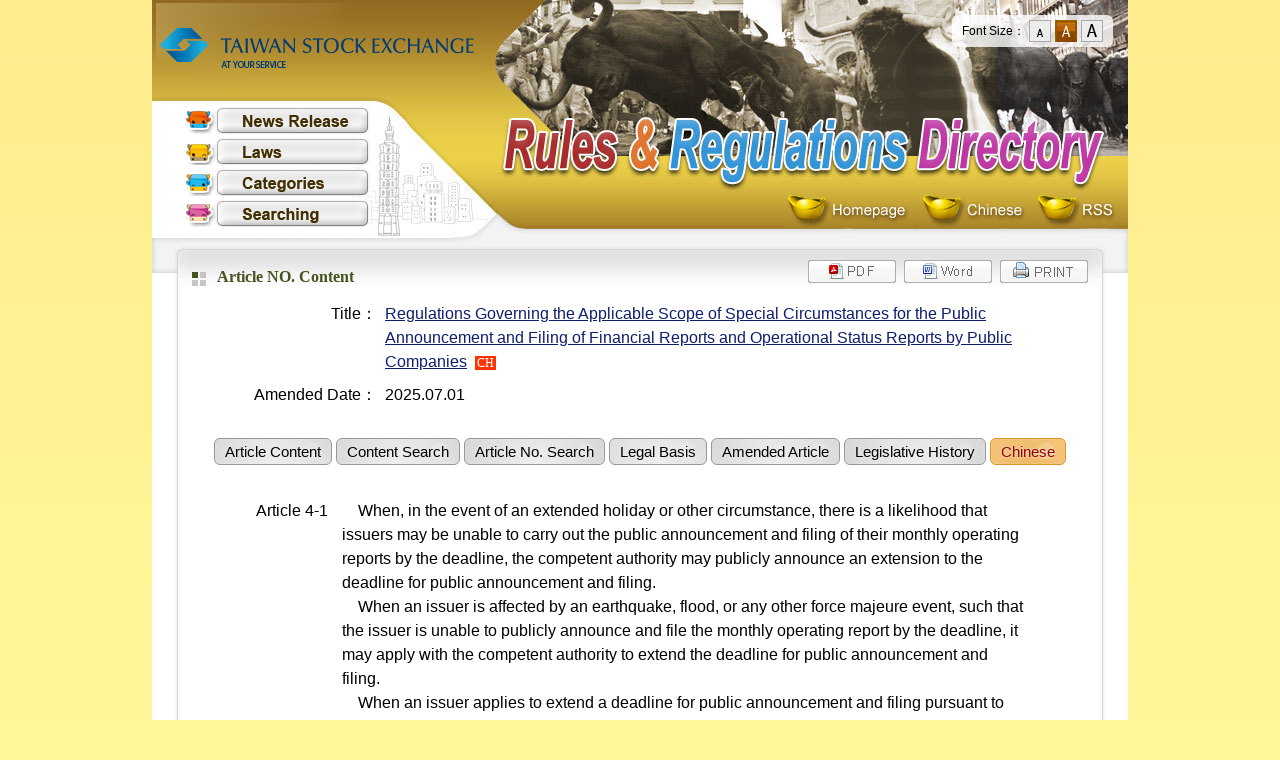

--- FILE ---
content_type: text/html; charset=utf-8
request_url: https://twse-regulation.twse.com.tw/ENG/EN/law/DOC01.aspx?FLCODE=FL067432&FLNO=4-1
body_size: 3784
content:


<!DOCTYPE html>
<!--[if lt IE 9 ]>
<html lang="en" class="ie8">  
<![endif]-->
<!--[if (gt IE 9)|!(IE)]><!-->
<html lang="en">
<!--<![endif]-->

<head>
    <meta http-equiv="X-UA-Compatible" content="IE=edge" />
    <title>Taiwan Stock Exchange － Rules & Regulations Directory</title>
    <link rel="shortcut icon" href="#">
    <link rel="stylesheet" href="/ENG/css/reset.css" />
    <link rel="stylesheet" href="/ENG/css/layout.css?20230703" />
    <link rel="stylesheet" href="/ENG/css/main.css" />
    <link rel="stylesheet" href="/ENG/css/law.css" />
	<link rel="stylesheet" href="/ENG/css/wordsize.css" />
    <script type="text/javascript" src="/ENG/js/jquery-3.7.1.min.js"></script>
    <script type="text/javascript" src="/ENG/js/tinybox.js"></script>
    <link rel="stylesheet" href="/ENG/css/style.css" />
    <script type="text/javascript" src="/ENG/js/GoogleAnalytics.js"></script>
    <script type="text/javascript" src="/ENG/js/cookieFontsize.js"></script>
    <script type="text/javascript" src="/ENG/js/IsMobile.js"></script>
</head>
<body>
    <form name="form1" method="post" action="./DOC01.aspx?FLCODE=FL067432&amp;FLNO=4-1" id="form1">
<div>
<input type="hidden" name="__VIEWSTATE" id="__VIEWSTATE" value="D0dsK0/+92I0sGU9mW42fcex9jClV/2Itb2cWDZtHi+UG23MlhTngL3njuzcVbOVQrpG1kU0SKWAuI/82JipAabt8SALaOMQpazOwjSyHJVK5g2TdemoEhWXFysre6EvZWnts7vZkj0C7hVgB9D0IWV4rSga8qZpxx/rzRZn24LgbfGzSPCHN3D2Ti+5TTQxpMqtqgDLIk8TAGxw8azzZnxfmHYVbQCTB3wY61EWsyYzzZPFCX7mHPOfBuOaBw4FhOU58iufw7S0vBYVPDGUUGhvhUU=" />
</div>


<script type="text/javascript">
//<![CDATA[

function GoPrinter() { window.open('/ENG/EN/law/DOC01_print.aspx?FLCODE=FL067432\u0026FLNO=4-1', '友善列印'); }

function GoWord() { window.open('/ENG/EN/law/DOC01_word.aspx?FLCODE=FL067432\u0026FLNO=4-1', 'Word'); }
//]]>
</script>

<div>

	<input type="hidden" name="__VIEWSTATEGENERATOR" id="__VIEWSTATEGENERATOR" value="92D1F00B" />
	<input type="hidden" name="__VIEWSTATEENCRYPTED" id="__VIEWSTATEENCRYPTED" value="" />
	<input type="hidden" name="__EVENTVALIDATION" id="__EVENTVALIDATION" value="2LMD3+H25X3U8uM7vLLQG/f9i5+vawsJ2tKOVZuTCwhzoql64H4kfJBDob1HkYZyjBx2YYRAuaCFVXNtDp6oycL7k6OERQcZgM0LmOy89jP5JEhCzveAfYgq+NR2tBUtEdpkGFbJxybIaEnFhpUTyqg/Ye7qat2Rr06DY6hExzkW8caj" />
</div>
    <div id="main">
        <div id="headerENG">
          <!--正式站才要 Google tag (gtag.js) -->
          
            <a href="/ENG/EN/Index.aspx"><span class="logo">Taiwan Stock Exchange - Rules & Regulations Directory</span></a>
            <!-- 主選單開始 -->
            <div id="main-menu">
                <ul class="nav">
                    <li class="nav-NewsE">
                        <a id="hlNavNews" title="News Release" href="/ENG/EN/Default.aspx">News Release</a></li>
                    <li class="nav-LawE">
                        <a id="hlNavLaw" title="Laws" href="/ENG/EN/LawLst.aspx">Laws</a></li>
                    <li class="nav-SubjectE">
                        <a id="hlNavSubject" title="Categories" href="/ENG/EN/Categories.aspx">Categories</a></li>
                    <li class="nav-SearchE">
                        <a id="hlNavSearch" title="Searching" href="/ENG/EN/Search.aspx">Searching</a></li>
                </ul>
            </div>
            <a href="/ENG/EN/Index.aspx"><div id="system-name"></div></a>
            <div id="sub-menu">
                <ul class="nav">
                    <li class="nav-home"><a href="/ENG/EN/Index.aspx" title="Homepage">Homepage</a></li>
                    <li class="nav-chiE"><a href="/TW/Index.aspx" title="Chinese">Chinese</a></li>
                    <li class="nav-rssE"><a href="/ENG/EN/RSSIndex.aspx" title="RSS">RSS</a></li>
                </ul>
            </div>
        </div>
		
		<!--控制字體大小-->
		<div id="wordsizeEN">
			<ul>
			  <li>Font Size：</li>
			  <li>
				<span class="word_size_s">
				  <a href="#" title="Small" id="sizes">S</a>
				</span>
			  </li>
			  <li>
				<span class="word_size_m">
				  <a href="#" title="Medium" id="sizem">M</a>
				</span>
			  </li>
			  <li>
				<span class="word_size_b">
				  <a href="#" title="Large" id="sizeb">L</a>
				</span>
			  </li>
			</ul>
		</div>
		
        <div id="Container">
            <div id="Content">
                
    <div class="dvPrint"><input type="image" name="ctl00$cphContain$Print1$Image1" id="Image1" class="btn" src="/images/btn_print-eng.gif" onclick="GoPrinter(); return false;" style="border-width:0px;" />

</div>
    <div class="dvPrint"><input type="image" name="ctl00$cphContain$ExportWord$Image1" id="Image1" class="btn" src="/images/btn_word-eng.gif" onclick="GoWord(); return false;" style="border-width:0px;" />



</div>
    <div class="dvPrint"><input type="image" name="ctl00$cphContain$ExportPDF$Image1" id="Image1" class="btn" src="/images/btn_pdf-eng.gif" style="border-width:0px;" />

    
    




</div>
    <h3>Article NO. Content</h3>
    <table id="LawHeader" class="law-header" border="0">
	<tr>
		<th width="10%" align="right" nowrap="nowrap">
            <span>Title：</span>
        </th>
		<td width="90%">
          <p>
                
                <a id="hlLNNAME" href="/ENG/EN/law/DAT0201.aspx?FLCODE=FL067432">Regulations Governing the Applicable Scope of Special Circumstances for the Public Announcement and Filing of Financial Reports and Operational Status Reports by Public Companies</a>&nbsp;
                <a id="hlLang" class="en" href="https://twse-regulation.twse.com.tw/TW/law/DOC01.aspx?FLCODE=FL067432&amp;FLNO=4-1">CH</a>
                
            </p>
        </td>
	</tr>
	<tr>
		<th align="right" nowrap="nowrap">
            Amended Date：
        </th>
		<td>
          2025.07.01&nbsp;
        </td>
	</tr>
	<tr>
		<th align="right" nowrap="nowrap">
            
        </th>
		<td class="ValidNote">
        
            
        </td>
	</tr>
	<tr>
		<th align="right" nowrap="nowrap">
            
        </th>
		<td nowrap="nowrap">
           
        </td>
	</tr>
</table>

    
<div class="law-menu">    
    <a id="hlLaw" class="button green" href="/ENG/EN/law/DAT0201.aspx?FLCODE=FL067432">Article Content</a>
    
    <a id="hlLawQ" class="button green" href="/ENG/EN/law/QRY01.aspx?FLCODE=FL067432">Content Search</a>
    <a id="hlLNoQ" class="button green" href="/ENG/EN/law/QRY02.aspx?FLCODE=FL067432">Article No. Search</a>
    <a id="hlAccord" class="button green" href="/ENG/EN/law/DAT04.aspx?FLCODE=FL067432&amp;FLTYPE=A">Legal Basis</a>
    
    <a id="hlAmended" class="button green" href="/ENG/EN/law/DAT08.aspx?FLCODE=FL067432">Amended Article</a>
    
    <a id="hlHistory" class="button green" href="/ENG/EN/law/DAT01.aspx?FLCODE=FL067432">Legislative History</a>
    <a id="hlEng" class="button orange" href="https://twse-regulation.twse.com.tw/TW/law/DOC01.aspx?FLCODE=FL067432&amp;FLNO=4-1">Chinese</a>
</div>

    <table class="law-data-list">
        <tr>
            <td width="11%" nowrap="nowrap">
                Article 4-1
            </td>
            <td width="89%">
                &nbsp;&nbsp;&nbsp;&nbsp;When, in the event of an extended holiday or other circumstance, there is a likelihood that issuers may be unable to carry out the public announcement and filing of their monthly operating reports by the deadline, the competent authority may publicly announce an extension to the deadline for public announcement and filing.<br />
&nbsp;&nbsp;&nbsp;&nbsp;When an issuer is affected by an earthquake, flood, or any other force majeure event, such that the issuer is unable to publicly announce and file the monthly operating report by the deadline, it may apply with the competent authority to extend the deadline for public announcement and filing.<br />
&nbsp;&nbsp;&nbsp;&nbsp;When an issuer applies to extend a deadline for public announcement and filing pursuant to the preceding paragraph, it shall apply to the competent authority for approval within 15 days counting inclusively from the date of occurrence of the fact and furthermore prior to the public announcement and filing deadline, by submitting the reasons for its inability to make the public announcement and filing by the deadline, information documenting those facts, and a proposed extended deadline. The deadline may be extended for no more than 20 days, but may be extended again when necessary.<br />
            </td>
        </tr>
    </table>
    <div class="law-rela">
        
        
        <h4>Interpretation：</h4>
        
                <ul>
            
                <li>
                    <a id="hlFETitle" href="/TW/int/DAT01.aspx?FLCODE=FE366587">金管證審字第 1120380489 號</a>
                </li>
            
                <li>
                    <a id="hlFETitle" href="/TW/int/DAT01.aspx?FLCODE=FE354541">金管證審字第 1100365556 號</a>
                </li>
            
                <li>
                    <a id="hlFETitle" href="/TW/int/DAT01.aspx?FLCODE=FE336806">金管證審字第 1090360397 號</a>
                </li>
            
                <li>
                    <a id="hlFETitle" href="/TW/int/DAT01.aspx?FLCODE=FE322421">金管證審字第 1070347989 號</a>
                </li>
            
                </ul>
            
        
    </div>

            </div>
        </div>
        <div id="footer-eng">
            <div id="copyright">
                <div class="logo">
                    <img src="/ENG/images/slogan.png" alt="攜手同行 邁向未來 PARTNERS TODAY TOMORROW AND BEYOND" width="390" height="50" align="absmiddle" />
                </div>
                <div class="word">
                    <table>
                        <tr>
                            <td><b>Resolution：1024 x 768</b></td>
                            <td><b>Update：<span id="lbDate">2026.01.14</span></b></td>
							<td rowspan="2" class="last"><div class="mobile"><a href="http://twse.lawbank.com.tw/device/EN/Categories.aspx">Mobile Site</a></div></td>
                        </tr>
                        <tr>
                            <td><b>Visitor：<span id="lbCOUNT">30,811,220</span></b></td>
                            <td><b>Visitor of this month：<span id="lbCOUNTMounth">190,149</span></b></td>
                        </tr>
                    </table>
					<div class="info">English version of regulations are translated by Baker McKenzie Taipei Office.</div>	
                </div>
            </div>
        </div>
    </div>
    </form>
</body>
</html>


--- FILE ---
content_type: text/css
request_url: https://twse-regulation.twse.com.tw/ENG/css/main.css
body_size: 2862
content:
.page{ padding:0 10px; line-height:200%; text-align:right;}

/* 系統訊息 */
#ErrorMsg{color:#C00; line-height:200px;text-align:center;}

/* 備註文字　*/
.memo{color:#900;font-size:13px; line-height:140%; padding:6px 0;}
.text-info{margin:14px 12px 0px 0px;float:right;color:#900; line-height:normal; font-size:13px;}

/* 英,中,廢*/
a.en{background-color: #FF3300;color: #FFFFFF;padding:0 2px;text-decoration:none !important;font-size: 12px;font-family: "微軟正黑體";}
a.ch{background-color: #FF3300;color: #FFFFFF;padding:0 2px;text-decoration:none !important;font-size: 12px;font-family: "微軟正黑體";}
.Fei{background-color: #800000;color: #FFFFFF;padding:0 2px;font-size:12px;font-family: "微軟正黑體";margin-right:4px;}

/* 首頁index */
#home-left{width:173px; float:left; margin:10px 0;}
#home-left ul{font-size:80%;}
#home-content{width:531px; height:430px; float:left; margin:10px 9px;}
#home-contentE{width:533px; height:458px; float:left; margin:10px 6px;}
#home-right{width:173px; float:left; margin:10px 0;}
#home-right div{}
#home-right div ul{font-size:80%;}
.home-link {background:url(../images/home-block-bottom.png) no-repeat left bottom; width:173px; color:#000; clear:both;	padding-bottom:8px;	margin-bottom:8px;}
.home-link-bg{background:url(../images/home-block-bg.png) repeat-y; width:173px;}
/* 首頁 法規架構圖 */
.home-tree{background:url(../images/title-tree.png) no-repeat; padding-bottom:4px; margin-bottom:4px; width:173px; height:41px; display:block; text-indent:-1000em; position:relative; cursor:pointer;}
/* 首頁 快速連結 */
.home-link .silder-link{background:url(../images/title-link.png) no-repeat;	margin:0px;	padding:0px; height:41px; display:block; text-indent:-1000em; position:relative;}
/* 首頁 近期修訂 */
.home-link .silder-news{background:url(../images/title-news.png) no-repeat;	margin:0px;	padding:0px; height:41px; display:block; text-indent:-1000em; position:relative;}
/* 首頁 快速查詢 */
.home-link .silder-search{background:url(../images/title-search.png) no-repeat;	margin:0px;	padding:0px; height:41px; display:block; text-indent:-1000em; position:relative;}
.home-link ul{ padding:0 10px 0 30px; line-height:140%;}
.home-link ul li{background:url(../images/icon_homelist.gif) no-repeat 0 9px; list-style-position:outside; padding:3px 0 3px 15px;}
/* 首頁 使用者回饋 */
.home-feedback{background:url(../images/title-feedback.png) no-repeat; padding-bottom:4px; margin-bottom:4px; width:173px; height:41px; display:block; text-indent:-1000em; position:relative; cursor:pointer;}

/* 英文首頁 法規架構圖 */
.home-treeE{background:url(../images/title-treeE.png) no-repeat; padding-bottom:4px; margin-bottom:4px; width:173px; height:80px; display:block; text-indent:-1000em; position:relative; cursor:pointer;}
/* 英文首頁 快速連結 */
.home-link .silder-linkE{background:url(../images/title-linkE.png) no-repeat;	margin:0px;	padding:0px; height:41px; display:block; text-indent:-1000em; position:relative;}
/* 英文首頁 近期修訂 */
.home-link .silder-newsE{background:url(../images/title-newsE.png) no-repeat;	margin:0px;	padding:0px; height:41px; display:block; text-indent:-1000em; position:relative;}
/* 英文首頁 快速查詢 */
.home-link .silder-searchE{background:url(../images/title-searchE.png) no-repeat;	margin:0px;	padding:0px; height:41px; display:block; text-indent:-1000em; position:relative;}

/* 分類區塊 首頁 */
.box{ width:97%; margin:0 auto;}
.category{padding:0px; margin:8px 0px;}
.category ul {list-style-type: none; margin:0 auto; padding: 0;  text-align:center; font-family:"微軟正黑體";}
.category ul li {position: relative; display: inline; float: left; width:132px; height:38px; line-height:46px; color: #fff;}
.category ul li a{display:block;text-decoration: none;padding: 0;color: #fff;}
.category ul li.style1 a{width:132px; height:38px; background:url(../images/tab-bg01.gif) left bottom no-repeat;line-height:46px;}
.category ul li.style2 a{width:132px; height:38px; background:url(../images/tab-bg02.gif) left bottom no-repeat;line-height:46px;}
.category ul li.style3 a{width:132px; height:38px; background:url(../images/tab-bg03.gif) left bottom no-repeat;line-height:46px;}
.category ul li.style4 a{width:132px; height:38px; background:url(../images/tab-bg04.gif) left bottom no-repeat;line-height:46px;}
.category ul li a:hover{}
.category ul li a.current{width:132px; background-position:top; line-height:38px; color:#FF0; font-weight:bold;}
.category .text-info{margin:14px 12px 0px 0px;float:right;color:#900; line-height:normal; font-size:13px;}
.category-data{ clear:both; margin:0 auto; border:#4e3d31 1px solid;}

/* 分類區塊 查詢結果 */
.categoryS{border:#ccc 2px solid; line-height:40px; height:40px; margin:10px 0 0 0; padding:0 20px;
	background-color: #ccc;
	background-image: -webkit-gradient(linear, left top, left bottom, from(#fff), to(#ccc)); /* Chrome, Safari 4+ */
	background-image: -webkit-linear-gradient(top, #fff, #ccc); /* Chrome 10-25, iOS 5+, Safari 5.1+ */
	background-image: -moz-linear-gradient(top, #fff, #ccc); /* Firefox 3.6-15 */
	background-image: -o-linear-gradient(top, #fff, #ccc); /* Opera 11.10-12.00 */
	background-image: linear-gradient(to bottom, #fff, #ccc); }
.categoryS ul {list-style-type: none; margin:0 auto; padding: 0;}
.categoryS ul li { display:block;float: left;}
.categoryS ul li a{text-decoration: none; padding:10px 15px; color:#06C;}
.categoryS ul li a.current{color:#900; font-weight:bold; border:#ece4dd 1px solid;
	background-color: #fff;
	background-image: -webkit-gradient(linear, left top, left bottom, from(#ccc), to(#fff)); /* Chrome, Safari 4+ */
	background-image: -webkit-linear-gradient(top, #ccc, #fff); /* Chrome 10-25, iOS 5+, Safari 5.1+ */
	background-image: -moz-linear-gradient(top, #ccc, #fff); /* Firefox 3.6-15 */
	background-image: -o-linear-gradient(top, #ccc, #fff); /* Opera 11.10-12.00 */
	background-image: linear-gradient(to bottom, #ccc, #fff); }

/* 表格清單 */
.law-list {border-collapse:collapse;text-align:left;margin:0 auto;width:100%; line-height:140%;}
.law-list caption {-moz-border-radius:4px;-webkit-border-radius:4px; background:#0099CC; color:#FFF;font-weight:bold;}
.law-list tr:nth-child(odd) {background: #ece4dd;}
.law-list tr:nth-child(even){background: #fff;}
.law-list tr:hover td{background-color:#e3e3e3; border-top:#c6c6c6 1px solid; border-bottom:#c6c6c6 1px solid; *border:none;}
.law-list tr{border-top:#fff 1px solid;border-bottom:#fff 1px solid; *border:none;}
.law-list td, th {padding:4px;vertical-align:top;}
.law-list td.line, .law-list th.line{border-right:1px solid #a88c7a;}
.law-list td.line2, .law-list th.line2{border-bottom:1px solid #a88c7a;}
.law-list th {/*font-family:"微軟正黑體";*/border-bottom:6px solid #a88c7a;white-space: nowrap;}

/* 查詢結果 函釋清單 */
.law-list2 {border-collapse:collapse;text-align:left;margin:0 auto;width:100%; line-height:140%;}
.law-list2 tbody:nth-child(odd) {background: #ece4dd;}
.law-list2 tbody:nth-child(even){background: #fff;}
.law-list2 tbody:hover {background-color:#e3e3e3; border-top:#c6c6c6 1px solid; border-bottom:#c6c6c6 1px solid; *border:none;}
.law-list2 tbody{border-top:#fff 1px solid;border-bottom:#fff 1px solid; *border:none;}
.law-list2 td, th {padding:4px;vertical-align:top;}
.law-list2 th {border-bottom:6px solid #a88c7a;white-space: nowrap;}

/*.law-clist {font-size:0.875em;}*/
.law-clist td,
.law-clist th {padding:4px 0; /*font-size:0.9375em;*/}
/*.law-clist td:nth-child(5) { width:34em !important; white-space:nowrap !important;}*/
.law-clist tr {display: block;}
.law-clist th:last-child {display:none;}
.law-clist th:nth-child(1),
.law-clist td:nth-child(1) { width:70px !important; }
.law-clist th:nth-child(2),
.law-clist td:nth-child(2) { width:10px !important; }
.law-clist th:nth-child(3),
.law-clist td:nth-child(3) { width:700px !important; }
.law-clist th:nth-child(4),
.law-clist td:nth-child(4) { width:100px !important; }
.law-clist td:nth-child(1),
.law-clist td:nth-child(2),
.law-clist td:nth-child(3),
.law-clist td:nth-child(4) {
	display: inline-block;
	white-space: normal;
	overflow:hidden;}
.law-clist td:nth-child(5) {display: block;
	white-space: normal;
	overflow:hidden;
	padding-left:90px;}
.law-clist tr:hover td{border:none; background-color:transparent;}

/* 清單 */
ol {}
ol li {list-style-position:inside;padding:8px 4px;}

/* 綜合查詢 */
.tbl_qry{ margin:0px auto; padding-top:20px;}
.tbl_qry th{color:#000; vertical-align:top; text-align:left; padding:7px 7px 7px 13px; background:url(../images/ico_arrow01.gif) 0 16px no-repeat;}
.tbl_qry td{vertical-align:top; padding:7px 0px;}
.tbl-button {text-align:center;}

/* 法規分類 */
.law-Categry{ width:820px; margin:20px auto 10px auto;}
.law-Categry ul li{float:left; display:block; background:url(../images/class_bg.jpg) 0 0 no-repeat; width:255px; height:75px; text-align:center; line-height:70px; margin:10px 6px 20px 6px;}
.law-Categry ul li a{display:block;color:#fff; font-weight:bold; font-family: "Times New Roman","微軟正黑體"; font-size:22px;}
.law-Categry ul li a:hover{display:block;color:#600; text-decoration:none;}

.nav-Categry{ width:855px; height:65px; margin:10px auto 0px auto; background:url(../images/class_nav_bg.png) 0 0 no-repeat;font-family:"Times New Roman","微軟正黑體"; font-size:15px;}
.nav-Categry ul{ padding-left:23px;}
.nav-Categry ul li{float:left; display:block; line-height:58px; margin:0px 5px 0px 20px; padding-left:16px; font-weight:bold; background:url(../images/ico_arrow02.gif) 0 25px no-repeat;}
.nav-Categry ul li a{display:block;color:#0040d1; text-decoration:underline;}
.nav-Categry ul li a:hover, .nav-Categry ul li.current a{display:block;color:#d10000; text-decoration:underline;}
.nav-Categry ul li.nobg {background:none; margin-left:10px; margin-right:-10px;}
.nav-Categry ul li.nobg a{color:#000; text-decoration:none;}

.law-CategryE{ width:820px; margin:20px auto 10px auto;}
.law-CategryE ul li{float:left; display:block; background:url(../images/class_bg.jpg) 0 0 no-repeat; width:255px; height:75px; text-align:center; line-height:70px; margin:10px 6px 20px 6px;}
.law-CategryE ul li a{display:block;color:#fff; font-weight:bold; font-family: "Times New Roman"; font-size:18px;}
.law-CategryE ul li a:hover{display:block;color:#600; text-decoration:none;}

.nav-CategryE{ width:855px; height:65px; margin:10px auto 0px auto; background:url(../images/class_nav_bg.png) 0 0 no-repeat;font-family:"Times New Roman","微軟正黑體"; font-size:15px;}
.nav-CategryE .menuTitle{padding-top:6px; float:left; width:130px; height:40px;text-align:right;}
.nav-CategryE .menuTitle a{color:#000; text-decoration:none;}
.nav-CategryE ul{ padding:6px 0px 0px 0px;}
.nav-CategryE ul li{float:left; display:block; margin:0px; margin:auto 5px; padding:0 14px;background:url(../images/ico_arrow02.gif) 0 7px no-repeat;}
.nav-CategryE ul li a{display:block;color:#0040d1; text-decoration:underline;}
.nav-CategryE ul li a:hover, .nav-CategryE ul li.current a{display:block;color:#d10000; text-decoration:underline;}

.body-Categry{width:855px; margin:-1px auto 0px auto;}

/* RSS */
.nav-Categry .rss{padding-left:23px;line-height:58px; margin:0px 5px 0px 30px; font-size:16px;font-family: "Arial","細明體"; letter-spacing:1pt;color:#db6a25;}
.body-rss{width:855px; margin:-1px auto 0px auto; padding:10px 0 20px 0; background:url(../images/chart_bg.png) no-repeat left top;}
.body-rss .tabRSS{border-collapse:collapse; margin:auto;}
.body-rss .tabRSS td.title{color:#940808; font-weight:bold;}
.body-rss .tabRSS td a{text-decoration:underline;}

/* 分頁 */
.pager {text-align:right;}

/* 檢索關鍵字 */
.txt-keyword{color:#FF0000;}

/* 表格 輔助說明*/
body.TextHelp{ background:#ffffff !important;}
.TableHelp {clear:both; border-collapse:collapse; border:#7b8c00 1px solid; letter-spacing:1pt; line-height:140%; margin:auto; padding:0px;}
.TableHelp caption{ color:#819401; padding:10px; font-size:100%;}
.TableHelp th{ border:#7b8c00 1px solid; background:#a3b901 url(../images/TextHelp_th_bg.jpg) left bottom; color:#FFF; font-weight:normal; padding:3px 8px;font-size:0.8125em;}
.TableHelp td{ border:#7b8c00 1px solid; padding:6px 8px;font-size:0.8125em;}
.TableHelp td ul li{list-style-type:none;background:url(../images/icon_qry02.gif) no-repeat left 8px; padding-left:12px;}
.TableHelp td.bg01{background:#f4f1e8;}
.TableHelp td.bg02{background:#eee3d2;}
.TableHelp td.bg03{background:#f0e8d1;}
.TableHelp td.bg04{background:#e7ddc1;}
.TableHelp .txtHighlight{color:#CC0000;}
.TableHelp .txtQry{color:#1a3e75;}
.TableHelp .txtInput{color:#68750c;}
.SubmitBar{ text-align:center; padding:30px;}
.SubmitBar img{padding:0px 7px;}
.SubmitBar a img{ border: none!important;}

/* TOP */
#gotop {
    display: none;
    position: fixed;
    right: 20px;
    bottom: 20px;    
    padding: 10px 15px;    
    font-size: 15px;
    background: #777;
    color: white;
    cursor: pointer;
}

.placeholderColor { color : #A9A9A9 !important; }

--- FILE ---
content_type: application/javascript
request_url: https://twse-regulation.twse.com.tw/ENG/js/GoogleAnalytics.js
body_size: 382
content:
$(function () {
    ga('create', 'UA-61690088-1', 'auto');
    ga('send', 'pageview');

    $(".nav-News a").on("click", function () { FuntionClick("近期修訂"); });
    $(".nav-Law a").on("click", function () { FuntionClick("法令規章"); });
    $(".nav-Subject a").on("click", function () { FuntionClick("主題分類"); });
    $(".nav-Search a").on("click", function () { FuntionClick("綜合查詢"); });
    $(".nav-chi a").on("click", function () { FuntionClick("中文首頁"); });
    $(".nav-form a").on("click", function () { FuntionClick("申請書表"); });
    $(".nav-eng a").on("click", function () { FuntionClick("English"); });
    $(".nav-rss a").on("click", function () { FuntionClick("RSS"); });
    $(".nav-words a").on("click", function () { FuntionClick("詞彙查詢"); });
    $(".nav-guide a").on("click", function () { FuntionClick("操作手冊"); });

    $(".nav-NewsE a").on("click", function () { FuntionEClick("News Release"); });
    $(".nav-LawE a").on("click", function () { FuntionEClick("Laws"); });
    $(".nav-SubjectE a").on("click", function () { FuntionEClick("Categories"); });
    $(".nav-SearchE a").on("click", function () { FuntionEClick("Searching"); });
    $(".nav-home a").on("click", function () { FuntionEClick("Homepage"); });
    $(".nav-chiE a").on("click", function () { FuntionEClick("Chinese"); });
    $(".nav-rssE a").on("click", function () { FuntionEClick("RSS"); });

});

(function (i, s, o, g, r, a, m) {
    i['GoogleAnalyticsObject'] = r; i[r] = i[r] || function () {
        (i[r].q = i[r].q || []).push(arguments)
    }, i[r].l = 1 * new Date(); a = s.createElement(o),
  m = s.getElementsByTagName(o)[0]; a.async = 1; a.src = g; m.parentNode.insertBefore(a, m)
})(window, document, 'script', '//www.google-analytics.com/analytics.js', 'ga');

  //ga('create', 'UA-61690088-1', 'auto');
  //ga('send', 'pageview');

function FuntionClick(FunName) {
    ga("send", "event", "中文功能選單", "點閱數", FunName, { "nonInteraction": 1 });
}

function FuntionEClick(FunName) {
    ga("send", "event", "英文功能選單", "點閱數", FunName, { "nonInteraction": 1 });
}

function HotsData(FunName, ID) {
    ga("send", "event", "中文法令規章", ID, FunName,  { "nonInteraction": 1 });
}

function HotsEData(FunName, ID) {
    ga("send", "event", "英文法令規章", ID, FunName, { "nonInteraction": 1 });
}

function QueryLog(FunName, qval) {
    ga("send", "event", "中文檢索字詞", FunName, qval, { "nonInteraction": 1 });
}

function QueryELog(FunName, qval) {
    ga("send", "event", "英文檢索字詞", FunName, qval, { "nonInteraction": 1 });
}

function getUrlParameters(parameter, staticURL, decode) {
    var currLocation = (staticURL.length) ? staticURL : window.location.search,
         parArr = currLocation.split("?")[1].split("&"),
         returnBool = true;

    for (var i = 0; i < parArr.length; i++) {
        parr = parArr[i].split("=");
        if (parr[0] == parameter) {
            return (decode) ? decodeURIComponent(parr[1]) : parr[1];
            returnBool = true;
        } else {
            returnBool = false;
        }
    }

    if (!returnBool) return false;
}


--- FILE ---
content_type: application/javascript
request_url: https://twse-regulation.twse.com.tw/ENG/js/IsMobile.js
body_size: -164
content:
function delCookies() {
    var keys = document.cookie.match(/[^ =;]+(?=\=)/g);
    if (keys) {
        for (var i = keys.length; i--;)
            document.cookie = keys[i] + '=0;expires=' + new Date(0).toUTCString();
    }
}
function isMoblie() {
    check = false;
    c_name = 'isMoblie';
    if (document.cookie.length > 0) {
        c_start = document.cookie.indexOf(c_name + "=")
        if (c_start != -1) {
            check = true;//至pc版
        }
    }
    return check;
}
function checkMobile() {
    if (!isMoblie()) {
        if (confirm('偵測到您正在使用手機瀏覽網頁，是否以行動版瀏覽本站?'))
        { delCookies(); location.href = 'http://twse-regulation.twse.com.tw/m/Categories.aspx'; }
        else
        { document.cookie = 'isMoblie=0'; }
    }
}
//英文
function isEMoblie() {
    check = false;
    c_name = 'isEMoblie';
    if (document.cookie.length > 0) {
        c_start = document.cookie.indexOf(c_name + "=")
        if (c_start != -1) {
            check = true;//至pc版
        }
    }
    return check;
}
function checkEMobile() {
    if (!isEMoblie()) {
        if (confirm('Do you want to visit our mobile site?'))
        { delCookies(); location.href = 'http://twse-regulation.twse.com.tw/m/en/Categories.aspx'; }
        else
        { document.cookie = 'isEMoblie=0'; }
    }
}

--- FILE ---
content_type: application/javascript
request_url: https://twse-regulation.twse.com.tw/ENG/js/cookieFontsize.js
body_size: 334
content:
function getCookie(c_name) {
    if (document.cookie.length > 0) {
        c_start = document.cookie.indexOf(c_name + "=")
        if (c_start != -1) {
            c_start = c_start + c_name.length + 1
            c_end = document.cookie.indexOf(";", c_start)
            if (c_end == -1) c_end = document.cookie.length
            return unescape(document.cookie.substring(c_start, c_end))
        }
    }
    return "m"
}
function setCookie(c_name, value, expiredays) {
    var exdate = new Date()
    exdate.setDate(exdate.getDate() + expiredays)
    document.cookie = c_name + "=" + escape(value) +
    ((expiredays == null) ? "" : ";path=/;domain=twse-regulation.twse.com.tw;expires=" + exdate.toGMTString())
}
function setFontsize()
{
    $(".law-history").css("width", "780px");
    $(".law-data-list").css("width", "780px");
    var pathname = location.pathname;
    //字型大小設定
    var size = "100%";
    var select = getCookie("fontsize");
    if (select == "s") size = "90%";
    else if (select == "b") {
        size = "120%";
        if (pathname.indexOf('TW') != -1) {
            $(".law-history").css("width", "880px");
            $(".law-data-list").css("width", "880px");
        }
    }
    else size = "100%";
    $(".tree-content").css("font-size", size);
    $("#Content").css("font-size", size);
    $("#size" + select).attr("class", "current");
}
$(function () {    
    setFontsize();
    $("#wordsize").show();
    var pathname = location.pathname;
    //例外： 2015.05.04 中文函釋查詢結果頁面-右上方不提供字級設定功能  by 育祺
    if (pathname.indexOf('TW') != -1 && $("#lbtnE").attr("class") == "current") {
            $("#wordsize").hide();
            $("#Content").css("font-size", "100%");
    }
    //英文
    $("#wordsizeEN .word_size_s").click(function () {
        setCookie("fontsize", "s", "1");
        $("#Content").css("font-size", "90%");
        $("#sizes").attr("class", "current");
        $("#sizem").attr("class", "");
        $("#sizeb").attr("class", "");
    });
    $("#wordsizeEN .word_size_m").click(function () {
        setCookie("fontsize", "m", "1");
        $("#Content").css("font-size", "100%");
        $("#sizem").attr("class", "current");
        $("#sizeb").attr("class", "");
        $("#sizes").attr("class", "");
    });
    $("#wordsizeEN .word_size_b").click(function () {
        setCookie("fontsize", "b", "1");
        $("#Content").css("font-size", "120%");
        $("#sizeb").attr("class", "current");
        $("#sizes").attr("class", "");
        $("#sizem").attr("class", "");
    });
    //中文
    $("#wordsize .word_size_s").click(function () {
        setCookie("fontsize", "s", "1");
        $("#Content").css("font-size", "90%");
        $("#sizes").attr("class", "current");
        $("#sizem").attr("class", "");
        $("#sizeb").attr("class", "");
        $(".law-history").css("width", "780px");
        $(".law-data-list").css("width", "780px");
    });
    $("#wordsize .word_size_m").click(function () {
        setCookie("fontsize", "m", "1");
        $("#Content").css("font-size", "100%");
        $("#sizem").attr("class", "current");
        $("#sizeb").attr("class", "");
        $("#sizes").attr("class", "");
        $(".law-history").css("width", "780px");
        $(".law-data-list").css("width", "780px");
    });
    $("#wordsize .word_size_b").click(function () {
        setCookie("fontsize", "b", "1");
        $("#Content").css("font-size", "120%");
        $("#sizeb").attr("class", "current");
        $("#sizes").attr("class", "");
        $("#sizem").attr("class", "");
        $(".law-history").css("width", "880px");
        $(".law-data-list").css("width", "880px");
    });
});